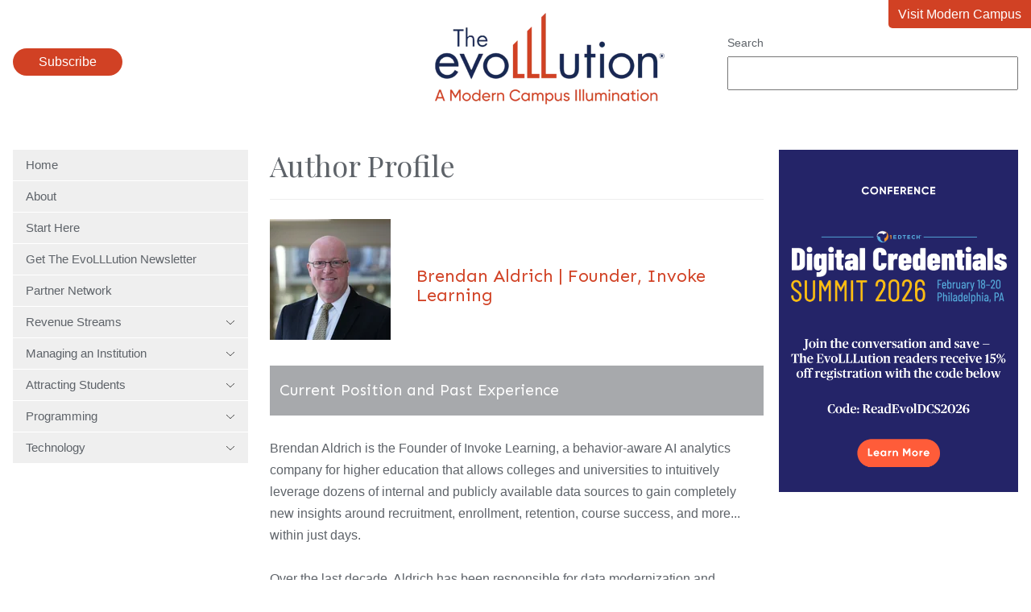

--- FILE ---
content_type: text/html; charset=UTF-8
request_url: https://evolllution.com/author/brendan-aldrich
body_size: 9655
content:
<!doctype html><html lang="en"><head>
    <meta charset="utf-8">
    <title>The EvoLLLution | Brendan Aldrich | Founder, Invoke Learning</title>
    <meta name="description" content="<div> 
 <u><strong>Current Position and Past Experience</strong></u>
 <br> Brendan Aldrich is the Founder of Invoke Learning, a behavior-aware AI analytics company for higher education that allows colleges and universities to intuitively leverage dozens of internal and publicly available data sources to gain completely new insights around recruitment, enrollment, retention, course success, and more... within just days. 
 <br>
 <br> Over the last decade, Aldrich has been responsible for data modernization and innovation initiatives across several city and statewide college and university systems to effect transformative change through the design and deployment of innovative data architectures that engage and empower data-informed decision-making. 
 <br>
 <br> His &quot;data democracy&quot; approaches have also empowered thousands of faculty, staff, and administrators with the intuitive, interactive and relevant data needed to support operational efficiency and student success. 
 <br>
 <br> A cross-industry data innovations specialist, Aldrich has also held roles as the Chief Data Officer for the California State University, Office of the Chancellor, Chief Data Officer of Indiana's statewide community college, Ivy Tech, Executive Director of Enterprise Information Management for City Colleges of Chicago, Director of Business Intelligence Analytics for new media start-up Demand Media (now Leaf Group), and Director of Business Systems for The Travelers Companies among others. 
 <br>
 <br> 
 <u><strong>Education, Honors and Achievements</strong></u>
 <br> Aldrich received his Bachelors degree from California State University, Los Angeles. 
 <br>
 <br> In recent years, his work has been recognized in the AWS 2018 City-on-a-Cloud &quot;Dream Big&quot; Award category, Gartner's 2017 Data &amp; Analytics Excellence Award for Self-Service Analytics, Hitachi Vantara's 2017 Excellence Award for Social Impact, and Campus Technology Magazine's 2014 Innovators Award for Administrative Systems. 
 <br>
 <br> 
 <strong><u>Personal Details and Community Involvement</u></strong>
 <br> Born and raised in Southern California, Aldrich moved to Chicago in 2010 to spend more time with his extensive Irish family... as well as to become a Blackhawks fan, a deep-dish pizza advocate, and to discover if neon green relish makes a difference (it does). In 2015. he relocated to Indianapolis to become a Hoosier-in-Training where he lived the Indy life, failed completely to develop a love of basketball, and developed a love of Hoosier Sugar Creme Pie (not made from actual Hoosiers), By the time he returned to Southern California, he found that Long Beach was no longer the city pictured in Snoop Dogg's lyrics (probably for the best) and rediscovered a love for consistently warm weather and long walks on the Huntington dog beach with his wife, Mary, and their two Chinooks, Bella and Sammie. 
 <br>
 <br> Brendan is also a past chair of the Higher Education Chief Data Officers Working Group and a current member of the Digital Transformation Task Force for EDUCAUSE. He is also the 2018 - 2020 Bench Chair for the Chinook Owners Association. 
 <br>
 <br> 
 <strong><u>Connect</u></strong>
 <br> Brendan Aldrich can be found on 
 <a href=&quot;https://www.linkedin.com/in/brendanaldrich/&quot; target=&quot;_blank&quot; rel=&quot;noopener noreferrer&quot;>LinkedIn</a>. 
 <br>
 <br> You can also connect with Invoke Learning via their website at https://www.invokelearning.com or on 
 <a href=&quot;https://www.facebook.com/InvokeLearningHE/&quot; target=&quot;_blank&quot; rel=&quot;noopener noreferrer&quot;>Facebook</a>, 
 <a href=&quot;https://twitter.com/invokelearning&quot; target=&quot;_blank&quot; rel=&quot;noopener noreferrer&quot;>Twitter</a>, and 
 <a href=&quot;https://www.linkedin.com/company/invokelearning/&quot; target=&quot;_blank&quot; rel=&quot;noopener noreferrer&quot;>LinkedIn</a>. 
</div>">
    <link rel="icon" type="image/png" href="https://evolllution.com/hubfs/favicon.png">
    
    
    <link rel="preconnect" href="https://fonts.googleapis.com">
    <link rel="preconnect" href="https://fonts.gstatic.com" crossorigin>
    <link href="https://fonts.googleapis.com/css2?family=Playfair+Display&amp;family=Sen:wght@400;700&amp;display=swap" rel="stylesheet">
    <meta name="viewport" content="width=device-width, initial-scale=1">

    
    <meta property="og:description" content="<div> 
 <u><strong>Current Position and Past Experience</strong></u>
 <br> Brendan Aldrich is the Founder of Invoke Learning, a behavior-aware AI analytics company for higher education that allows colleges and universities to intuitively leverage dozens of internal and publicly available data sources to gain completely new insights around recruitment, enrollment, retention, course success, and more... within just days. 
 <br>
 <br> Over the last decade, Aldrich has been responsible for data modernization and innovation initiatives across several city and statewide college and university systems to effect transformative change through the design and deployment of innovative data architectures that engage and empower data-informed decision-making. 
 <br>
 <br> His &quot;data democracy&quot; approaches have also empowered thousands of faculty, staff, and administrators with the intuitive, interactive and relevant data needed to support operational efficiency and student success. 
 <br>
 <br> A cross-industry data innovations specialist, Aldrich has also held roles as the Chief Data Officer for the California State University, Office of the Chancellor, Chief Data Officer of Indiana's statewide community college, Ivy Tech, Executive Director of Enterprise Information Management for City Colleges of Chicago, Director of Business Intelligence Analytics for new media start-up Demand Media (now Leaf Group), and Director of Business Systems for The Travelers Companies among others. 
 <br>
 <br> 
 <u><strong>Education, Honors and Achievements</strong></u>
 <br> Aldrich received his Bachelors degree from California State University, Los Angeles. 
 <br>
 <br> In recent years, his work has been recognized in the AWS 2018 City-on-a-Cloud &quot;Dream Big&quot; Award category, Gartner's 2017 Data &amp; Analytics Excellence Award for Self-Service Analytics, Hitachi Vantara's 2017 Excellence Award for Social Impact, and Campus Technology Magazine's 2014 Innovators Award for Administrative Systems. 
 <br>
 <br> 
 <strong><u>Personal Details and Community Involvement</u></strong>
 <br> Born and raised in Southern California, Aldrich moved to Chicago in 2010 to spend more time with his extensive Irish family... as well as to become a Blackhawks fan, a deep-dish pizza advocate, and to discover if neon green relish makes a difference (it does). In 2015. he relocated to Indianapolis to become a Hoosier-in-Training where he lived the Indy life, failed completely to develop a love of basketball, and developed a love of Hoosier Sugar Creme Pie (not made from actual Hoosiers), By the time he returned to Southern California, he found that Long Beach was no longer the city pictured in Snoop Dogg's lyrics (probably for the best) and rediscovered a love for consistently warm weather and long walks on the Huntington dog beach with his wife, Mary, and their two Chinooks, Bella and Sammie. 
 <br>
 <br> Brendan is also a past chair of the Higher Education Chief Data Officers Working Group and a current member of the Digital Transformation Task Force for EDUCAUSE. He is also the 2018 - 2020 Bench Chair for the Chinook Owners Association. 
 <br>
 <br> 
 <strong><u>Connect</u></strong>
 <br> Brendan Aldrich can be found on 
 <a href=&quot;https://www.linkedin.com/in/brendanaldrich/&quot; target=&quot;_blank&quot; rel=&quot;noopener noreferrer&quot;>LinkedIn</a>. 
 <br>
 <br> You can also connect with Invoke Learning via their website at https://www.invokelearning.com or on 
 <a href=&quot;https://www.facebook.com/InvokeLearningHE/&quot; target=&quot;_blank&quot; rel=&quot;noopener noreferrer&quot;>Facebook</a>, 
 <a href=&quot;https://twitter.com/invokelearning&quot; target=&quot;_blank&quot; rel=&quot;noopener noreferrer&quot;>Twitter</a>, and 
 <a href=&quot;https://www.linkedin.com/company/invokelearning/&quot; target=&quot;_blank&quot; rel=&quot;noopener noreferrer&quot;>LinkedIn</a>. 
</div>">
    <meta property="og:title" content="The EvoLLLution | Brendan Aldrich | Founder, Invoke Learning">
    <meta name="twitter:description" content="<div> 
 <u><strong>Current Position and Past Experience</strong></u>
 <br> Brendan Aldrich is the Founder of Invoke Learning, a behavior-aware AI analytics company for higher education that allows colleges and universities to intuitively leverage dozens of internal and publicly available data sources to gain completely new insights around recruitment, enrollment, retention, course success, and more... within just days. 
 <br>
 <br> Over the last decade, Aldrich has been responsible for data modernization and innovation initiatives across several city and statewide college and university systems to effect transformative change through the design and deployment of innovative data architectures that engage and empower data-informed decision-making. 
 <br>
 <br> His &quot;data democracy&quot; approaches have also empowered thousands of faculty, staff, and administrators with the intuitive, interactive and relevant data needed to support operational efficiency and student success. 
 <br>
 <br> A cross-industry data innovations specialist, Aldrich has also held roles as the Chief Data Officer for the California State University, Office of the Chancellor, Chief Data Officer of Indiana's statewide community college, Ivy Tech, Executive Director of Enterprise Information Management for City Colleges of Chicago, Director of Business Intelligence Analytics for new media start-up Demand Media (now Leaf Group), and Director of Business Systems for The Travelers Companies among others. 
 <br>
 <br> 
 <u><strong>Education, Honors and Achievements</strong></u>
 <br> Aldrich received his Bachelors degree from California State University, Los Angeles. 
 <br>
 <br> In recent years, his work has been recognized in the AWS 2018 City-on-a-Cloud &quot;Dream Big&quot; Award category, Gartner's 2017 Data &amp; Analytics Excellence Award for Self-Service Analytics, Hitachi Vantara's 2017 Excellence Award for Social Impact, and Campus Technology Magazine's 2014 Innovators Award for Administrative Systems. 
 <br>
 <br> 
 <strong><u>Personal Details and Community Involvement</u></strong>
 <br> Born and raised in Southern California, Aldrich moved to Chicago in 2010 to spend more time with his extensive Irish family... as well as to become a Blackhawks fan, a deep-dish pizza advocate, and to discover if neon green relish makes a difference (it does). In 2015. he relocated to Indianapolis to become a Hoosier-in-Training where he lived the Indy life, failed completely to develop a love of basketball, and developed a love of Hoosier Sugar Creme Pie (not made from actual Hoosiers), By the time he returned to Southern California, he found that Long Beach was no longer the city pictured in Snoop Dogg's lyrics (probably for the best) and rediscovered a love for consistently warm weather and long walks on the Huntington dog beach with his wife, Mary, and their two Chinooks, Bella and Sammie. 
 <br>
 <br> Brendan is also a past chair of the Higher Education Chief Data Officers Working Group and a current member of the Digital Transformation Task Force for EDUCAUSE. He is also the 2018 - 2020 Bench Chair for the Chinook Owners Association. 
 <br>
 <br> 
 <strong><u>Connect</u></strong>
 <br> Brendan Aldrich can be found on 
 <a href=&quot;https://www.linkedin.com/in/brendanaldrich/&quot; target=&quot;_blank&quot; rel=&quot;noopener noreferrer&quot;>LinkedIn</a>. 
 <br>
 <br> You can also connect with Invoke Learning via their website at https://www.invokelearning.com or on 
 <a href=&quot;https://www.facebook.com/InvokeLearningHE/&quot; target=&quot;_blank&quot; rel=&quot;noopener noreferrer&quot;>Facebook</a>, 
 <a href=&quot;https://twitter.com/invokelearning&quot; target=&quot;_blank&quot; rel=&quot;noopener noreferrer&quot;>Twitter</a>, and 
 <a href=&quot;https://www.linkedin.com/company/invokelearning/&quot; target=&quot;_blank&quot; rel=&quot;noopener noreferrer&quot;>LinkedIn</a>. 
</div>">
    <meta name="twitter:title" content="The EvoLLLution | Brendan Aldrich | Founder, Invoke Learning">

    

    
    <style>
a.cta_button{-moz-box-sizing:content-box !important;-webkit-box-sizing:content-box !important;box-sizing:content-box !important;vertical-align:middle}.hs-breadcrumb-menu{list-style-type:none;margin:0px 0px 0px 0px;padding:0px 0px 0px 0px}.hs-breadcrumb-menu-item{float:left;padding:10px 0px 10px 10px}.hs-breadcrumb-menu-divider:before{content:'›';padding-left:10px}.hs-featured-image-link{border:0}.hs-featured-image{float:right;margin:0 0 20px 20px;max-width:50%}@media (max-width: 568px){.hs-featured-image{float:none;margin:0;width:100%;max-width:100%}}.hs-screen-reader-text{clip:rect(1px, 1px, 1px, 1px);height:1px;overflow:hidden;position:absolute !important;width:1px}
</style>

<link rel="stylesheet" href="https://evolllution.com/hubfs/hub_generated/template_assets/1/119396325244/1767631249746/template_main.min.css">
<link rel="stylesheet" href="https://evolllution.com/hubfs/hub_generated/module_assets/1/119429277499/1743112039317/module_menu.min.css">
<link rel="stylesheet" href="https://evolllution.com/hubfs/hub_generated/module_assets/1/132888238613/1758044091212/module_search_input.min.css">

<style>
  .header-popup {
    border: 0 none;
    position: fixed;
    border-radius: 1rem;
  }
  .header-popup::backdrop {
    background: rgba(0,0,0,.7);
  }
  .header-popup-close {
    float: right;
    margin-bottom: 1rem;
  }
  .header-popup-close-button {
    padding: .5rem 1rem;
    background: none;
    border: #d14124 2px solid;
    color: #222;
  }
  .header-popup-close-button:hover {
    color: white;
    border-color: #002554;
  }
  .header-popup form {
    clear: both;
  }
</style>

<link rel="stylesheet" href="https://evolllution.com/hubfs/hub_generated/module_assets/1/119417986966/1758044094947/module_blog_listing.min.css">
<link rel="stylesheet" href="https://evolllution.com/hubfs/hub_generated/module_assets/1/68822958366/1743112024976/module_blog-pagination.min.css">
<link rel="stylesheet" href="https://evolllution.com/hubfs/hub_generated/module_assets/1/119414301801/1758044098806/module_social-follow.min.css">

  <style>
    #hs_cos_wrapper_footer_evo-module-4 .social-links {}

#hs_cos_wrapper_footer_evo-module-4 .social-links__link {}

#hs_cos_wrapper_footer_evo-module-4 .social-links__icon {}

#hs_cos_wrapper_footer_evo-module-4 .social-links__icon svg {}

  </style>

<!-- Editor Styles -->
<style id="hs_editor_style" type="text/css">
.widget_1693924067338-flexbox-positioning {
  display: -ms-flexbox !important;
  -ms-flex-direction: column !important;
  -ms-flex-align: center !important;
  -ms-flex-pack: start;
  display: flex !important;
  flex-direction: column !important;
  align-items: center !important;
  justify-content: flex-start;
}
.widget_1693924067338-flexbox-positioning > div {
  max-width: 100%;
  flex-shrink: 0 !important;
}
.footer_evo-row-0-max-width-section-centering > .row-fluid {
  max-width: 1400px !important;
  margin-left: auto !important;
  margin-right: auto !important;
}
/* HubSpot Non-stacked Media Query Styles */
@media (min-width:768px) {
  .dnd_area-row-0-vertical-alignment > .row-fluid {
    display: -ms-flexbox !important;
    -ms-flex-direction: row;
    display: flex !important;
    flex-direction: row;
  }
  .cell_1693924067501-vertical-alignment {
    display: -ms-flexbox !important;
    -ms-flex-direction: column !important;
    -ms-flex-pack: start !important;
    display: flex !important;
    flex-direction: column !important;
    justify-content: flex-start !important;
  }
  .cell_1693924067501-vertical-alignment > div {
    flex-shrink: 0 !important;
  }
  .dnd_areaz-column-1-vertical-alignment {
    display: -ms-flexbox !important;
    -ms-flex-direction: column !important;
    -ms-flex-pack: start !important;
    display: flex !important;
    flex-direction: column !important;
    justify-content: flex-start !important;
  }
  .dnd_areaz-column-1-vertical-alignment > div {
    flex-shrink: 0 !important;
  }
  .footer_evo-row-0-vertical-alignment > .row-fluid {
    display: -ms-flexbox !important;
    -ms-flex-direction: row;
    display: flex !important;
    flex-direction: row;
  }
  .footer_evo-column-3-vertical-alignment {
    display: -ms-flexbox !important;
    -ms-flex-direction: column !important;
    -ms-flex-pack: center !important;
    display: flex !important;
    flex-direction: column !important;
    justify-content: center !important;
  }
  .footer_evo-column-3-vertical-alignment > div {
    flex-shrink: 0 !important;
  }
  .footer_evo-column-1-vertical-alignment {
    display: -ms-flexbox !important;
    -ms-flex-direction: column !important;
    -ms-flex-pack: center !important;
    display: flex !important;
    flex-direction: column !important;
    justify-content: center !important;
  }
  .footer_evo-column-1-vertical-alignment > div {
    flex-shrink: 0 !important;
  }
}
/* HubSpot Styles (default) */
.footer_evo-column-1-row-0-margin {
  margin-top: 12px !important;
  margin-bottom: 12px !important;
}
.footer_evo-column-5-row-0-margin {
  margin-top: 40px !important;
}
</style>
    

    
<!--  Added by GoogleAnalytics4 integration -->
<script>
var _hsp = window._hsp = window._hsp || [];
window.dataLayer = window.dataLayer || [];
function gtag(){dataLayer.push(arguments);}

var useGoogleConsentModeV2 = true;
var waitForUpdateMillis = 1000;


if (!window._hsGoogleConsentRunOnce) {
  window._hsGoogleConsentRunOnce = true;

  gtag('consent', 'default', {
    'ad_storage': 'denied',
    'analytics_storage': 'denied',
    'ad_user_data': 'denied',
    'ad_personalization': 'denied',
    'wait_for_update': waitForUpdateMillis
  });

  if (useGoogleConsentModeV2) {
    _hsp.push(['useGoogleConsentModeV2'])
  } else {
    _hsp.push(['addPrivacyConsentListener', function(consent){
      var hasAnalyticsConsent = consent && (consent.allowed || (consent.categories && consent.categories.analytics));
      var hasAdsConsent = consent && (consent.allowed || (consent.categories && consent.categories.advertisement));

      gtag('consent', 'update', {
        'ad_storage': hasAdsConsent ? 'granted' : 'denied',
        'analytics_storage': hasAnalyticsConsent ? 'granted' : 'denied',
        'ad_user_data': hasAdsConsent ? 'granted' : 'denied',
        'ad_personalization': hasAdsConsent ? 'granted' : 'denied'
      });
    }]);
  }
}

gtag('js', new Date());
gtag('set', 'developer_id.dZTQ1Zm', true);
gtag('config', 'G-8F0WDNC4HK');
</script>
<script async src="https://www.googletagmanager.com/gtag/js?id=G-8F0WDNC4HK"></script>

<!-- /Added by GoogleAnalytics4 integration -->



<meta property="og:url" content="https://evolllution.com/author/brendan-aldrich">
<meta property="og:type" content="blog">
<meta name="twitter:card" content="summary">
<link rel="alternate" type="application/rss+xml" href="https://evolllution.com/rss.xml">
<meta name="twitter:domain" content="evolllution.com">

<meta http-equiv="content-language" content="en">






  <meta name="generator" content="HubSpot"></head>
  <body class="  hs-content-id-119393968292 hs-blog-listing hs-blog-id-119393968291">
    
      <div data-global-resource-path="evolllution/templates/partials/header.html"><header class="header">
  <div class="wrapper">
    <div class="header-subscribe">
      <button class="button">
        Subscribe
      </button>
    </div>
    <a href="/" class="header-logo">
      <img src="https://evolllution.com/hs-fs/hubfs/raw_assets/public/evolllution/images/logo.png?width=285&amp;height=114&amp;name=logo.png" width="285" height="114" srcset="https://evolllution.com/hs-fs/hubfs/raw_assets/public/evolllution/images/logo.png?width=143&amp;height=57&amp;name=logo.png 143w, https://evolllution.com/hs-fs/hubfs/raw_assets/public/evolllution/images/logo.png?width=285&amp;height=114&amp;name=logo.png 285w, https://evolllution.com/hs-fs/hubfs/raw_assets/public/evolllution/images/logo.png?width=428&amp;height=171&amp;name=logo.png 428w, https://evolllution.com/hs-fs/hubfs/raw_assets/public/evolllution/images/logo.png?width=570&amp;height=228&amp;name=logo.png 570w, https://evolllution.com/hs-fs/hubfs/raw_assets/public/evolllution/images/logo.png?width=713&amp;height=285&amp;name=logo.png 713w, https://evolllution.com/hs-fs/hubfs/raw_assets/public/evolllution/images/logo.png?width=855&amp;height=342&amp;name=logo.png 855w" sizes="(max-width: 285px) 100vw, 285px">
    </a>
    <div class="header-search">
      <div id="hs_cos_wrapper_site_search" class="hs_cos_wrapper hs_cos_wrapper_widget hs_cos_wrapper_type_module" style="" data-hs-cos-general-type="widget" data-hs-cos-type="module">




  




<div class="hs-search-field">
    <div class="hs-search-field__bar">
      <form data-hs-do-not-collect="true" action="/hs-search-results">
        
          <label for="term">Search</label>
        
        <input type="text" class="hs-search-field__input" name="term" autocomplete="off" aria-label="Search" placeholder="">

        
          <input type="hidden" name="type" value="SITE_PAGE">
        
        
        
          <input type="hidden" name="type" value="BLOG_POST">
          <input type="hidden" name="type" value="LISTING_PAGE">
        
        
        <input type="hidden" name="domain" value="evolllution.com">
        
      </form>
    </div>
    <ul class="hs-search-field__suggestions"></ul>
</div></div>
    </div>
    <a class="header-return" href="https://moderncampus.com/" target="_blank">
      Visit Modern Campus
    </a>
  </div>
</header>

<dialog class="header-popup">
  <form method="dialog" class="header-popup-close">
    <button class="header-popup-close-button">Close</button>
  </form>
  <script charset="utf-8" type="text/javascript" src="//js.hsforms.net/forms/embed/v2.js"></script>
  <script>
    hbspt.forms.create({
      region: "na1",
      portalId: "7497682",
      formId: "b00d52a8-4963-40ac-aa7f-ab2d4da412f5"
    });
  </script>
</dialog>



</div>
    

    <main id="main-content" class="main wrapper">
      <div class="row-fluid">
        <div class="span3">
          <div id="hs_cos_wrapper_navigation-primary" class="hs_cos_wrapper hs_cos_wrapper_widget hs_cos_wrapper_type_module" style="" data-hs-cos-general-type="widget" data-hs-cos-type="module">



<nav class="menu" aria-label="Main menu">
  <button class="menu__trigger">
    <svg xmlns="http://www.w3.org/2000/svg" viewbox="0 0 448 512" width="28" height="32">
      <title>Mobile Nav</title>
      <path d="M0 88C0 74.75 10.75 64 24 64H424C437.3 64 448 74.75 448 88C448 101.3 437.3 112 424 112H24C10.75 112 0 101.3 0 88zM0 248C0 234.7 10.75 224 24 224H424C437.3 224 448 234.7 448 248C448 261.3 437.3 272 424 272H24C10.75 272 0 261.3 0 248zM424 432H24C10.75 432 0 421.3 0 408C0 394.7 10.75 384 24 384H424C437.3 384 448 394.7 448 408C448 421.3 437.3 432 424 432z" fill="currentColor" />
    </svg>
  </button>
  <ul class="menu__wrapper no-list">
    
  
  
  
    
    <li class="menu__item menu__item--depth-1  hs-skip-lang-url-rewrite">
      
        <a class="menu__link   " href="https://evolllution.com">Home</a>
      
      
    </li>
  
  
    
    <li class="menu__item menu__item--depth-1  hs-skip-lang-url-rewrite">
      
        <a class="menu__link   " href="/about-us">About</a>
      
      
    </li>
  
  
    
    <li class="menu__item menu__item--depth-1  hs-skip-lang-url-rewrite">
      
        <a class="menu__link   " href="/start-here">Start Here</a>
      
      
    </li>
  
  
    
    <li class="menu__item menu__item--depth-1  hs-skip-lang-url-rewrite">
      
        <a class="menu__link   " href="/subscribe">Get The EvoLLLution Newsletter</a>
      
      
    </li>
  
  
    
    <li class="menu__item menu__item--depth-1  hs-skip-lang-url-rewrite">
      
        <a class="menu__link   " href="/evolllution-partner-network">Partner Network</a>
      
      
    </li>
  
  
    
    <li class="menu__item menu__item--depth-1 menu__item--has-submenu hs-skip-lang-url-rewrite">
      
        
          <a class="menu__link menu__link--toggle" href="#" aria-haspopup="true" aria-expanded="false">
            Revenue Streams
            <svg xmlns="http://www.w3.org/2000/svg" viewbox="0 0 384 512" width="12" height="16">
              <path d="M191.1 352c-1.1 0-3.969-.7344-5.531-2.219L34.47 205.8c-3.187-3.047-3.312-8.125-.25-11.31c3.094-3.188 8.156-3.281 11.31-.25l146.5 138.7l146.5-138.7c3.219-3.031 8.281-2.938 11.31 .25c3.062 3.188 2.937 8.266-.25 11.31l-151.1 144C195.1 351.3 193.1 352 191.1 352z" />
            </svg>
          </a>
        
      
      
        
          <ul class="menu__submenu menu__submenu--level-2 no-list">
            
            
              
    <li class="menu__item menu__item--depth-2  hs-skip-lang-url-rewrite">
      
        <a class="menu__link   " href="/tag/revenue-streams">Overview</a>
      
      
    </li>
  
            
              
    <li class="menu__item menu__item--depth-2  hs-skip-lang-url-rewrite">
      
        <a class="menu__link   " href="/tag/corporate-partnerships">Corporate Partnerships</a>
      
      
    </li>
  
            
              
    <li class="menu__item menu__item--depth-2  hs-skip-lang-url-rewrite">
      
        <a class="menu__link   " href="/tag/distance-and-online-learning">Distance and Online Learning</a>
      
      
    </li>
  
            
              
    <li class="menu__item menu__item--depth-2  hs-skip-lang-url-rewrite">
      
        <a class="menu__link   " href="/tag/extending-lifelong-learning">Extending Lifelong Learning</a>
      
      
    </li>
  
            
              
    <li class="menu__item menu__item--depth-2  hs-skip-lang-url-rewrite">
      
        <a class="menu__link   " href="/tag/global-learning">Global Learning</a>
      
      
    </li>
  
            
              
    <li class="menu__item menu__item--depth-2  hs-skip-lang-url-rewrite">
      
        <a class="menu__link   " href="/tag/new-and-innovative-market-opportunities">New and Innovative Market Opportunities</a>
      
      
    </li>
  
            
              
    <li class="menu__item menu__item--depth-2  hs-skip-lang-url-rewrite">
      
        <a class="menu__link   " href="/tag/opportunities-and-challenges">Opportunities and Challenges</a>
      
      
    </li>
  
            
              
    <li class="menu__item menu__item--depth-2  hs-skip-lang-url-rewrite">
      
        <a class="menu__link   " href="/tag/professional-development">Professional Development</a>
      
      
    </li>
  
            
              
    <li class="menu__item menu__item--depth-2  hs-skip-lang-url-rewrite">
      
        <a class="menu__link   " href="/tag/workforce-development">Workforce Development</a>
      
      
    </li>
  
            
          </ul>
        
      
    </li>
  
  
    
    <li class="menu__item menu__item--depth-1 menu__item--has-submenu hs-skip-lang-url-rewrite">
      
        
          <a class="menu__link menu__link--toggle" href="#" aria-haspopup="true" aria-expanded="false">
            Managing an Institution
            <svg xmlns="http://www.w3.org/2000/svg" viewbox="0 0 384 512" width="12" height="16">
              <path d="M191.1 352c-1.1 0-3.969-.7344-5.531-2.219L34.47 205.8c-3.187-3.047-3.312-8.125-.25-11.31c3.094-3.188 8.156-3.281 11.31-.25l146.5 138.7l146.5-138.7c3.219-3.031 8.281-2.938 11.31 .25c3.062 3.188 2.937 8.266-.25 11.31l-151.1 144C195.1 351.3 193.1 352 191.1 352z" />
            </svg>
          </a>
        
      
      
        
          <ul class="menu__submenu menu__submenu--level-2 no-list">
            
            
              
    <li class="menu__item menu__item--depth-2  hs-skip-lang-url-rewrite">
      
        <a class="menu__link   " href="/tag/managing-an-institution">Overview</a>
      
      
    </li>
  
            
              
    <li class="menu__item menu__item--depth-2  hs-skip-lang-url-rewrite">
      
        <a class="menu__link   " href="/tag/government-legislation">Government Legislation</a>
      
      
    </li>
  
            
              
    <li class="menu__item menu__item--depth-2  hs-skip-lang-url-rewrite">
      
        <a class="menu__link   " href="/tag/higher-ed-as-a-business">Higher Ed as a Business</a>
      
      
    </li>
  
            
              
    <li class="menu__item menu__item--depth-2  hs-skip-lang-url-rewrite">
      
        <a class="menu__link   " href="/tag/internal-and-service-partnerships">Internal and Service Partnerships</a>
      
      
    </li>
  
            
              
    <li class="menu__item menu__item--depth-2  hs-skip-lang-url-rewrite">
      
        <a class="menu__link   " href="/tag/operations-and-efficiency">Operations and Efficiency</a>
      
      
    </li>
  
            
          </ul>
        
      
    </li>
  
  
    
    <li class="menu__item menu__item--depth-1 menu__item--has-submenu hs-skip-lang-url-rewrite">
      
        
          <a class="menu__link menu__link--toggle" href="#" aria-haspopup="true" aria-expanded="false">
            Attracting Students
            <svg xmlns="http://www.w3.org/2000/svg" viewbox="0 0 384 512" width="12" height="16">
              <path d="M191.1 352c-1.1 0-3.969-.7344-5.531-2.219L34.47 205.8c-3.187-3.047-3.312-8.125-.25-11.31c3.094-3.188 8.156-3.281 11.31-.25l146.5 138.7l146.5-138.7c3.219-3.031 8.281-2.938 11.31 .25c3.062 3.188 2.937 8.266-.25 11.31l-151.1 144C195.1 351.3 193.1 352 191.1 352z" />
            </svg>
          </a>
        
      
      
        
          <ul class="menu__submenu menu__submenu--level-2 no-list">
            
            
              
    <li class="menu__item menu__item--depth-2  hs-skip-lang-url-rewrite">
      
        <a class="menu__link   " href="/tag/attracting-students">Overview</a>
      
      
    </li>
  
            
              
    <li class="menu__item menu__item--depth-2  hs-skip-lang-url-rewrite">
      
        <a class="menu__link   " href="/tag/accessibility">Accessibility</a>
      
      
    </li>
  
            
              
    <li class="menu__item menu__item--depth-2  hs-skip-lang-url-rewrite">
      
        <a class="menu__link   " href="/tag/customer-service">Customer Service</a>
      
      
    </li>
  
            
              
    <li class="menu__item menu__item--depth-2  hs-skip-lang-url-rewrite">
      
        <a class="menu__link   " href="/tag/enrollment-strategies">Enrollment Strategies</a>
      
      
    </li>
  
            
              
    <li class="menu__item menu__item--depth-2  hs-skip-lang-url-rewrite">
      
        <a class="menu__link   " href="/tag/marketing-and-branding">Marketing and Branding</a>
      
      
    </li>
  
            
              
    <li class="menu__item menu__item--depth-2  hs-skip-lang-url-rewrite">
      
        <a class="menu__link   " href="/tag/retention">Retention</a>
      
      
    </li>
  
            
              
    <li class="menu__item menu__item--depth-2  hs-skip-lang-url-rewrite">
      
        <a class="menu__link   " href="/tag/todays-learner">Today's Learner</a>
      
      
    </li>
  
            
          </ul>
        
      
    </li>
  
  
    
    <li class="menu__item menu__item--depth-1 menu__item--has-submenu hs-skip-lang-url-rewrite">
      
        
          <a class="menu__link menu__link--toggle" href="#" aria-haspopup="true" aria-expanded="false">
            Programming
            <svg xmlns="http://www.w3.org/2000/svg" viewbox="0 0 384 512" width="12" height="16">
              <path d="M191.1 352c-1.1 0-3.969-.7344-5.531-2.219L34.47 205.8c-3.187-3.047-3.312-8.125-.25-11.31c3.094-3.188 8.156-3.281 11.31-.25l146.5 138.7l146.5-138.7c3.219-3.031 8.281-2.938 11.31 .25c3.062 3.188 2.937 8.266-.25 11.31l-151.1 144C195.1 351.3 193.1 352 191.1 352z" />
            </svg>
          </a>
        
      
      
        
          <ul class="menu__submenu menu__submenu--level-2 no-list">
            
            
              
    <li class="menu__item menu__item--depth-2  hs-skip-lang-url-rewrite">
      
        <a class="menu__link   " href="/tag/programming">Overview</a>
      
      
    </li>
  
            
              
    <li class="menu__item menu__item--depth-2  hs-skip-lang-url-rewrite">
      
        <a class="menu__link   " href="/tag/applied-and-experiential-learning">Applied and Experimental Learning</a>
      
      
    </li>
  
            
              
    <li class="menu__item menu__item--depth-2  hs-skip-lang-url-rewrite">
      
        <a class="menu__link   " href="/tag/credentials">Credentials</a>
      
      
    </li>
  
            
              
    <li class="menu__item menu__item--depth-2  hs-skip-lang-url-rewrite">
      
        <a class="menu__link   " href="/tag/personal-development">Personal Development</a>
      
      
    </li>
  
            
              
    <li class="menu__item menu__item--depth-2  hs-skip-lang-url-rewrite">
      
        <a class="menu__link   " href="/tag/program-planning-and-design">Program Planning and Design</a>
      
      
    </li>
  
            
              
    <li class="menu__item menu__item--depth-2  hs-skip-lang-url-rewrite">
      
        <a class="menu__link   " href="/tag/teaching-and-learning">Teaching and Learning</a>
      
      
    </li>
  
            
          </ul>
        
      
    </li>
  
  
    
    <li class="menu__item menu__item--depth-1 menu__item--has-submenu hs-skip-lang-url-rewrite">
      
        
          <a class="menu__link menu__link--toggle" href="#" aria-haspopup="true" aria-expanded="false">
            Technology
            <svg xmlns="http://www.w3.org/2000/svg" viewbox="0 0 384 512" width="12" height="16">
              <path d="M191.1 352c-1.1 0-3.969-.7344-5.531-2.219L34.47 205.8c-3.187-3.047-3.312-8.125-.25-11.31c3.094-3.188 8.156-3.281 11.31-.25l146.5 138.7l146.5-138.7c3.219-3.031 8.281-2.938 11.31 .25c3.062 3.188 2.937 8.266-.25 11.31l-151.1 144C195.1 351.3 193.1 352 191.1 352z" />
            </svg>
          </a>
        
      
      
        
          <ul class="menu__submenu menu__submenu--level-2 no-list">
            
            
              
    <li class="menu__item menu__item--depth-2  hs-skip-lang-url-rewrite">
      
        <a class="menu__link   " href="/tag/technology">Overview</a>
      
      
    </li>
  
            
              
    <li class="menu__item menu__item--depth-2  hs-skip-lang-url-rewrite">
      
        <a class="menu__link   " href="/tag/infrastructure">Infrastructure</a>
      
      
    </li>
  
            
              
    <li class="menu__item menu__item--depth-2  hs-skip-lang-url-rewrite">
      
        <a class="menu__link   " href="/tag/metrics">Metrics</a>
      
      
    </li>
  
            
              
    <li class="menu__item menu__item--depth-2  hs-skip-lang-url-rewrite">
      
        <a class="menu__link   " href="/tag/security-and-compliance">Security and Compliance</a>
      
      
    </li>
  
            
              
    <li class="menu__item menu__item--depth-2  hs-skip-lang-url-rewrite">
      
        <a class="menu__link   " href="/tag/tech-tools-and-resources">Tech Tools and Resources</a>
      
      
    </li>
  
            
          </ul>
        
      
    </li>
  
  

  </ul>
</nav></div>
          
          
        </div>
        <div class="span9">
          
<div class="container-fluid body-container body-container--blog-index">
<div class="row-fluid-wrapper">
<div class="row-fluid">
<div class="span12 widget-span widget-type-cell " style="" data-widget-type="cell" data-x="0" data-w="12">

<div class="row-fluid-wrapper row-depth-1 row-number-1 dnd_area-row-0-vertical-alignment dnd-section">
<div class="row-fluid ">
<div class="span8 widget-span widget-type-cell dnd_areaz-column-1-vertical-alignment dnd-column" style="" data-widget-type="cell" data-x="0" data-w="8">

<div class="row-fluid-wrapper row-depth-1 row-number-2 dnd-row">
<div class="row-fluid ">
<div class="span12 widget-span widget-type-cell dnd-column" style="" data-widget-type="cell" data-x="0" data-w="12">

<div class="row-fluid-wrapper row-depth-1 row-number-3 dnd-row">
<div class="row-fluid ">
<div class="span12 widget-span widget-type-custom_widget dnd-module" style="" data-widget-type="custom_widget" data-x="0" data-w="12">
<div id="hs_cos_wrapper_widget_1686251773341" class="hs_cos_wrapper hs_cos_wrapper_widget hs_cos_wrapper_type_module" style="" data-hs-cos-general-type="widget" data-hs-cos-type="module">






  <div class="blog-author">
    <h1>Author Profile</h1>
    <div class="blog-author-head">
      
      <img class="blog-author-image" src="https://evolllution.com/hs-fs/hubfs/evollllution-wp-uploads/2020/05/Aldrich-1024x1024.png?width=150&amp;height=150&amp;name=Aldrich-1024x1024.png" alt="Brendan Aldrich | Founder, Invoke Learning" width="150" height="150" loading="eager" srcset="https://evolllution.com/hs-fs/hubfs/evollllution-wp-uploads/2020/05/Aldrich-1024x1024.png?width=75&amp;height=75&amp;name=Aldrich-1024x1024.png 75w, https://evolllution.com/hs-fs/hubfs/evollllution-wp-uploads/2020/05/Aldrich-1024x1024.png?width=150&amp;height=150&amp;name=Aldrich-1024x1024.png 150w, https://evolllution.com/hs-fs/hubfs/evollllution-wp-uploads/2020/05/Aldrich-1024x1024.png?width=225&amp;height=225&amp;name=Aldrich-1024x1024.png 225w, https://evolllution.com/hs-fs/hubfs/evollllution-wp-uploads/2020/05/Aldrich-1024x1024.png?width=300&amp;height=300&amp;name=Aldrich-1024x1024.png 300w, https://evolllution.com/hs-fs/hubfs/evollllution-wp-uploads/2020/05/Aldrich-1024x1024.png?width=375&amp;height=375&amp;name=Aldrich-1024x1024.png 375w, https://evolllution.com/hs-fs/hubfs/evollllution-wp-uploads/2020/05/Aldrich-1024x1024.png?width=450&amp;height=450&amp;name=Aldrich-1024x1024.png 450w" sizes="(max-width: 150px) 100vw, 150px">
      
      <h2>Brendan Aldrich | Founder, Invoke Learning</h2>
    </div>
    <div class="blog-author-bio"><div> 
 <u><strong>Current Position and Past Experience</strong></u>
 <br> Brendan Aldrich is the Founder of Invoke Learning, a behavior-aware AI analytics company for higher education that allows colleges and universities to intuitively leverage dozens of internal and publicly available data sources to gain completely new insights around recruitment, enrollment, retention, course success, and more... within just days. 
 <br>
 <br> Over the last decade, Aldrich has been responsible for data modernization and innovation initiatives across several city and statewide college and university systems to effect transformative change through the design and deployment of innovative data architectures that engage and empower data-informed decision-making. 
 <br>
 <br> His "data democracy" approaches have also empowered thousands of faculty, staff, and administrators with the intuitive, interactive and relevant data needed to support operational efficiency and student success. 
 <br>
 <br> A cross-industry data innovations specialist, Aldrich has also held roles as the Chief Data Officer for the California State University, Office of the Chancellor, Chief Data Officer of Indiana's statewide community college, Ivy Tech, Executive Director of Enterprise Information Management for City Colleges of Chicago, Director of Business Intelligence Analytics for new media start-up Demand Media (now Leaf Group), and Director of Business Systems for The Travelers Companies among others. 
 <br>
 <br> 
 <u><strong>Education, Honors and Achievements</strong></u>
 <br> Aldrich received his Bachelors degree from California State University, Los Angeles. 
 <br>
 <br> In recent years, his work has been recognized in the AWS 2018 City-on-a-Cloud "Dream Big" Award category, Gartner's 2017 Data &amp; Analytics Excellence Award for Self-Service Analytics, Hitachi Vantara's 2017 Excellence Award for Social Impact, and Campus Technology Magazine's 2014 Innovators Award for Administrative Systems. 
 <br>
 <br> 
 <strong><u>Personal Details and Community Involvement</u></strong>
 <br> Born and raised in Southern California, Aldrich moved to Chicago in 2010 to spend more time with his extensive Irish family... as well as to become a Blackhawks fan, a deep-dish pizza advocate, and to discover if neon green relish makes a difference (it does). In 2015. he relocated to Indianapolis to become a Hoosier-in-Training where he lived the Indy life, failed completely to develop a love of basketball, and developed a love of Hoosier Sugar Creme Pie (not made from actual Hoosiers), By the time he returned to Southern California, he found that Long Beach was no longer the city pictured in Snoop Dogg's lyrics (probably for the best) and rediscovered a love for consistently warm weather and long walks on the Huntington dog beach with his wife, Mary, and their two Chinooks, Bella and Sammie. 
 <br>
 <br> Brendan is also a past chair of the Higher Education Chief Data Officers Working Group and a current member of the Digital Transformation Task Force for EDUCAUSE. He is also the 2018 - 2020 Bench Chair for the Chinook Owners Association. 
 <br>
 <br> 
 <strong><u>Connect</u></strong>
 <br> Brendan Aldrich can be found on 
 <a href="https://www.linkedin.com/in/brendanaldrich/" target="_blank" rel="noopener noreferrer">LinkedIn</a>. 
 <br>
 <br> You can also connect with Invoke Learning via their website at https://www.invokelearning.com or on 
 <a href="https://www.facebook.com/InvokeLearningHE/" target="_blank" rel="noopener noreferrer">Facebook</a>, 
 <a href="https://twitter.com/invokelearning" target="_blank" rel="noopener noreferrer">Twitter</a>, and 
 <a href="https://www.linkedin.com/company/invokelearning/" target="_blank" rel="noopener noreferrer">LinkedIn</a>. 
</div></div>
    
    <h2 class="blog-author-articles">
      Articles by this author:
    </h2>
  </div>


<section class="hs-blog-post-listing hs-blog-post-listing--author">
  
    
    <article class="hs-blog-post-listing__post">
      
        <a class="hs-blog-post-listing__post-image-wrapper" href="https://evolllution.com/technology/metrics/is-it-the-end-of-the-world-as-we-know-it-for-higher-education" aria-label=" ">
          <img class="hs-blog-post-listing__post-image" src="https://evolllution.com/hubfs/Destiny/Imported_Blog_Media/Aldrich-May-11-SIZED-2.jpeg" loading="lazy" alt="">
        </a>
      
      
        <div class="hs-blog-post-listing__text-wrapper">
      
      
        <div class="hs-blog-post-listing__post-tags">
          
            
              <a class="hs-blog-post-listing__post-tag" href="https://evolllution.com/tag/metrics">Metrics</a>
              <span class="hs-blog-post-listing__post-tag-breadcrumb">&gt;</span>
            
          
        </div>
      
      
      <h1 class="h2 hs-blog-post-listing__post-title">
        <a class="hs-blog-post-listing__post-title-link" href="https://evolllution.com/technology/metrics/is-it-the-end-of-the-world-as-we-know-it-for-higher-education">
          Is It “The End of The World As We Know It” For Higher Education?
        </a>
      </h1>
      
      <p class="hs-blog-post-listing__post-author">
        <a href="https://evolllution.com/author/brendan-aldrich">
          Brendan Aldrich | Founder, Invoke Learning
        </a>
      </p>
      <p class="hs-blog-post-listing__post-description">Instead of viewing this time of crisis and the complications it will continue to produce when...</p>
      
        </div>
      
    </article>
  
    
    <article class="hs-blog-post-listing__post">
      
        <a class="hs-blog-post-listing__post-image-wrapper" href="https://evolllution.com/managing-institution/operations_efficiency/getting-the-most-out-of-data-six-tips-to-establish-a-data-driven-institutional-culture" aria-label=" ">
          <img class="hs-blog-post-listing__post-image" src="https://evolllution.com/hubfs/Destiny/Imported_Blog_Media/sized-Mar-7-2017-Aldrich-3.jpg" loading="lazy" alt="">
        </a>
      
      
      
        <div class="hs-blog-post-listing__post-tags">
          
            
              <a class="hs-blog-post-listing__post-tag" href="https://evolllution.com/tag/managing-an-institution">Managing an Institution</a>
              <span class="hs-blog-post-listing__post-tag-breadcrumb">&gt;</span>
            
          
            
          
            
          
            
              <a class="hs-blog-post-listing__post-tag" href="https://evolllution.com/tag/operations-and-efficiency">Operations and Efficiency</a>
              <span class="hs-blog-post-listing__post-tag-breadcrumb">&gt;</span>
            
          
        </div>
      
      
      <h2 class="h4 hs-blog-post-listing__post-title">
        <a class="hs-blog-post-listing__post-title-link" href="https://evolllution.com/managing-institution/operations_efficiency/getting-the-most-out-of-data-six-tips-to-establish-a-data-driven-institutional-culture">
          Getting the Most Out of Data: Six Tips to Establish a Data-Driven Institutional Culture
        </a>
      </h2>
      
      <p class="hs-blog-post-listing__post-author">
        <a href="https://evolllution.com/author/brendan-aldrich">
          Brendan Aldrich | Founder, Invoke Learning
        </a>
      </p>
      <p class="hs-blog-post-listing__post-description">Data can be a transformative tool that supports action touching every aspect of the institution,...</p>
      
    </article>
  
    
    <article class="hs-blog-post-listing__post">
      
        <a class="hs-blog-post-listing__post-image-wrapper" href="https://evolllution.com/opinions/efficiency-innovation-improving-accessibility-efficacy-data" aria-label=" ">
          <img class="hs-blog-post-listing__post-image" src="https://evolllution.com/hubfs/Destiny/Imported_Blog_Media/Efficiency-Through-Innovation-Improving-the-Accessibility-and-Efficacy-of-Data-4.jpg" loading="lazy" alt="">
        </a>
      
      
      
        <div class="hs-blog-post-listing__post-tags">
          
            
              <a class="hs-blog-post-listing__post-tag" href="https://evolllution.com/tag/technology">Technology</a>
              <span class="hs-blog-post-listing__post-tag-breadcrumb">&gt;</span>
            
          
            
          
            
              <a class="hs-blog-post-listing__post-tag" href="https://evolllution.com/tag/metrics">Metrics</a>
              <span class="hs-blog-post-listing__post-tag-breadcrumb">&gt;</span>
            
          
            
              <a class="hs-blog-post-listing__post-tag" href="https://evolllution.com/tag/opinions">Opinions</a>
              <span class="hs-blog-post-listing__post-tag-breadcrumb">&gt;</span>
            
          
        </div>
      
      
      <h2 class="h4 hs-blog-post-listing__post-title">
        <a class="hs-blog-post-listing__post-title-link" href="https://evolllution.com/opinions/efficiency-innovation-improving-accessibility-efficacy-data">
          Efficiency Through Innovation: Improving the Accessibility and Efficacy of Data
        </a>
      </h2>
      
      <p class="hs-blog-post-listing__post-author">
        <a href="https://evolllution.com/author/brendan-aldrich">
          Brendan Aldrich | Founder, Invoke Learning
        </a>
      </p>
      <p class="hs-blog-post-listing__post-description">By making data available in real-time and accessible in such a way that meets the unique needs of...</p>
      
    </article>
  
</section></div>

</div><!--end widget-span -->
</div><!--end row-->
</div><!--end row-wrapper -->

</div><!--end widget-span -->
</div><!--end row-->
</div><!--end row-wrapper -->

<div class="row-fluid-wrapper row-depth-1 row-number-4 dnd-row">
<div class="row-fluid ">
<div class="span12 widget-span widget-type-custom_widget dnd-module" style="" data-widget-type="custom_widget" data-x="0" data-w="12">
<div id="hs_cos_wrapper_dnd_areaz-module-3" class="hs_cos_wrapper hs_cos_wrapper_widget hs_cos_wrapper_type_module" style="" data-hs-cos-general-type="widget" data-hs-cos-type="module">
  
</div>

</div><!--end widget-span -->
</div><!--end row-->
</div><!--end row-wrapper -->

</div><!--end widget-span -->
<div class="span4 widget-span widget-type-cell cell_1693924067501-vertical-alignment dnd-column" style="" data-widget-type="cell" data-x="8" data-w="4">

<div class="row-fluid-wrapper row-depth-1 row-number-5 dnd-row">
<div class="row-fluid ">
<div class="span12 widget-span widget-type-custom_widget widget_1693924067338-flexbox-positioning dnd-module" style="" data-widget-type="custom_widget" data-x="0" data-w="12">
<div id="hs_cos_wrapper_widget_1693924067338" class="hs_cos_wrapper hs_cos_wrapper_widget hs_cos_wrapper_type_module widget-type-cta" style="" data-hs-cos-general-type="widget" data-hs-cos-type="module"><span id="hs_cos_wrapper_widget_1693924067338_" class="hs_cos_wrapper hs_cos_wrapper_widget hs_cos_wrapper_type_cta" style="" data-hs-cos-general-type="widget" data-hs-cos-type="cta"><!--HubSpot Call-to-Action Code --><span class="hs-cta-wrapper" id="hs-cta-wrapper-ccee389f-5370-44f4-8385-ed972941a802"><span class="hs-cta-node hs-cta-ccee389f-5370-44f4-8385-ed972941a802" id="hs-cta-ccee389f-5370-44f4-8385-ed972941a802"><!--[if lte IE 8]><div id="hs-cta-ie-element"></div><![endif]--><a href="https://cta-redirect.hubspot.com/cta/redirect/7497682/ccee389f-5370-44f4-8385-ed972941a802" target="_blank" rel="noopener"><img class="hs-cta-img" id="hs-cta-img-ccee389f-5370-44f4-8385-ed972941a802" style="border-width:0px;" height="829" width="579" src="https://no-cache.hubspot.com/cta/default/7497682/ccee389f-5370-44f4-8385-ed972941a802.png" alt="1EdTech"></a></span><script charset="utf-8" src="/hs/cta/cta/current.js"></script><script type="text/javascript"> hbspt.cta._relativeUrls=true;hbspt.cta.load(7497682, 'ccee389f-5370-44f4-8385-ed972941a802', {"useNewLoader":"true","region":"na1"}); </script></span><!-- end HubSpot Call-to-Action Code --></span></div>

</div><!--end widget-span -->
</div><!--end row-->
</div><!--end row-wrapper -->

</div><!--end widget-span -->
</div><!--end row-->
</div><!--end row-wrapper -->

</div><!--end widget-span -->
</div>
</div>
</div>

        </div>
      </div>
    </main>
    
    
      <div data-global-resource-path="evolllution/templates/partials/footer.html"><footer class="footer">
  <div class="container-fluid footer__container content-wrapper">
<div class="row-fluid-wrapper">
<div class="row-fluid">
<div class="span12 widget-span widget-type-cell " style="" data-widget-type="cell" data-x="0" data-w="12">

<div class="row-fluid-wrapper row-depth-1 row-number-1 footer_evo-row-0-vertical-alignment footer_evo-row-0-max-width-section-centering dnd-section">
<div class="row-fluid ">
<div class="span8 widget-span widget-type-cell footer_evo-column-1-vertical-alignment dnd-column" style="" data-widget-type="cell" data-x="0" data-w="8">

<div class="row-fluid-wrapper row-depth-1 row-number-2 footer_evo-column-1-row-0-margin dnd-row">
<div class="row-fluid ">
<div class="span12 widget-span widget-type-custom_widget dnd-module" style="" data-widget-type="custom_widget" data-x="0" data-w="12">
<div id="hs_cos_wrapper_footer_evo-module-2" class="hs_cos_wrapper hs_cos_wrapper_widget hs_cos_wrapper_type_module widget-type-rich_text" style="" data-hs-cos-general-type="widget" data-hs-cos-type="module"><span id="hs_cos_wrapper_footer_evo-module-2_" class="hs_cos_wrapper hs_cos_wrapper_widget hs_cos_wrapper_type_rich_text" style="" data-hs-cos-general-type="widget" data-hs-cos-type="rich_text"><p class="footer-links" style="margin: 0;"><a href="/contribute" rel="noopener">Submissions</a><a href="/privacy-policy" rel="noopener">Privacy Policy</a><a href="/permissions" rel="noopener">Permissions</a><a href="/contact-us" rel="noopener">Contact Us</a><a href="/sitemap" rel="noopener">Site Map</a></p></span></div>

</div><!--end widget-span -->
</div><!--end row-->
</div><!--end row-wrapper -->

</div><!--end widget-span -->
<div class="span4 widget-span widget-type-cell footer_evo-column-3-vertical-alignment dnd-column" style="" data-widget-type="cell" data-x="8" data-w="4">

<div class="row-fluid-wrapper row-depth-1 row-number-3 dnd-row">
<div class="row-fluid ">
<div class="span12 widget-span widget-type-custom_widget dnd-module" style="" data-widget-type="custom_widget" data-x="0" data-w="12">
<div id="hs_cos_wrapper_footer_evo-module-4" class="hs_cos_wrapper hs_cos_wrapper_widget hs_cos_wrapper_type_module" style="" data-hs-cos-general-type="widget" data-hs-cos-type="module">





<div class="social-links">

  

  

    

    
    
    
    
    
      
    

    

    
      
    

    

    <a class="social-links__link" href="https://www.facebook.com" target="_blank" rel="noopener">
      <span id="hs_cos_wrapper_footer_evo-module-4_" class="hs_cos_wrapper hs_cos_wrapper_widget hs_cos_wrapper_type_icon social-links__icon" style="" data-hs-cos-general-type="widget" data-hs-cos-type="icon"><svg version="1.0" xmlns="http://www.w3.org/2000/svg" viewbox="0 0 264 512" aria-labelledby="facebook-f1" role="img"><title id="facebook-f1">Follow us on Facebook</title><g id="facebook-f1_layer"><path d="M76.7 512V283H0v-91h76.7v-71.7C76.7 42.4 124.3 0 193.8 0c33.3 0 61.9 2.5 70.2 3.6V85h-48.2c-37.8 0-45.1 18-45.1 44.3V192H256l-11.7 91h-73.6v229" /></g></svg></span>
    </a>

  

    

    
    
    
    
    
      
    

    

    
      
    

    

    <a class="social-links__link" href="https://www.linkedin.com" target="_blank" rel="noopener">
      <span id="hs_cos_wrapper_footer_evo-module-4__2" class="hs_cos_wrapper hs_cos_wrapper_widget hs_cos_wrapper_type_icon social-links__icon" style="" data-hs-cos-general-type="widget" data-hs-cos-type="icon"><svg version="1.0" xmlns="http://www.w3.org/2000/svg" viewbox="0 0 448 512" aria-labelledby="linkedin-in2" role="img"><title id="linkedin-in2">Follow us on LinkedIn</title><g id="linkedin-in2_layer"><path d="M100.3 480H7.4V180.9h92.9V480zM53.8 140.1C24.1 140.1 0 115.5 0 85.8 0 56.1 24.1 32 53.8 32c29.7 0 53.8 24.1 53.8 53.8 0 29.7-24.1 54.3-53.8 54.3zM448 480h-92.7V334.4c0-34.7-.7-79.2-48.3-79.2-48.3 0-55.7 37.7-55.7 76.7V480h-92.8V180.9h89.1v40.8h1.3c12.4-23.5 42.7-48.3 87.9-48.3 94 0 111.3 61.9 111.3 142.3V480z" /></g></svg></span>
    </a>

  

    

    
    
    
    
    
      
    

    

    
      
    

    

    <a class="social-links__link" href="https://www.twitter.com" target="_blank" rel="noopener">
      <span id="hs_cos_wrapper_footer_evo-module-4__3" class="hs_cos_wrapper hs_cos_wrapper_widget hs_cos_wrapper_type_icon social-links__icon" style="" data-hs-cos-general-type="widget" data-hs-cos-type="icon"><svg version="1.0" xmlns="http://www.w3.org/2000/svg" viewbox="0 0 512 512" aria-labelledby="twitter3" role="img"><title id="twitter3">Follow us on Twitter</title><g id="twitter3_layer"><path d="M459.37 151.716c.325 4.548.325 9.097.325 13.645 0 138.72-105.583 298.558-298.558 298.558-59.452 0-114.68-17.219-161.137-47.106 8.447.974 16.568 1.299 25.34 1.299 49.055 0 94.213-16.568 130.274-44.832-46.132-.975-84.792-31.188-98.112-72.772 6.498.974 12.995 1.624 19.818 1.624 9.421 0 18.843-1.3 27.614-3.573-48.081-9.747-84.143-51.98-84.143-102.985v-1.299c13.969 7.797 30.214 12.67 47.431 13.319-28.264-18.843-46.781-51.005-46.781-87.391 0-19.492 5.197-37.36 14.294-52.954 51.655 63.675 129.3 105.258 216.365 109.807-1.624-7.797-2.599-15.918-2.599-24.04 0-57.828 46.782-104.934 104.934-104.934 30.213 0 57.502 12.67 76.67 33.137 23.715-4.548 46.456-13.32 66.599-25.34-7.798 24.366-24.366 44.833-46.132 57.827 21.117-2.273 41.584-8.122 60.426-16.243-14.292 20.791-32.161 39.308-52.628 54.253z" /></g></svg></span>
    </a>

  

    

    
    
    
    
    
      
    

    

    
      
    

    

    <a class="social-links__link" href="https://www.instagram.com" target="_blank" rel="noopener">
      <span id="hs_cos_wrapper_footer_evo-module-4__4" class="hs_cos_wrapper hs_cos_wrapper_widget hs_cos_wrapper_type_icon social-links__icon" style="" data-hs-cos-general-type="widget" data-hs-cos-type="icon"><svg version="1.0" xmlns="http://www.w3.org/2000/svg" viewbox="0 0 448 512" aria-labelledby="instagram4" role="img"><title id="instagram4">Follow us on Instagram</title><g id="instagram4_layer"><path d="M224.1 141c-63.6 0-114.9 51.3-114.9 114.9s51.3 114.9 114.9 114.9S339 319.5 339 255.9 287.7 141 224.1 141zm0 189.6c-41.1 0-74.7-33.5-74.7-74.7s33.5-74.7 74.7-74.7 74.7 33.5 74.7 74.7-33.6 74.7-74.7 74.7zm146.4-194.3c0 14.9-12 26.8-26.8 26.8-14.9 0-26.8-12-26.8-26.8s12-26.8 26.8-26.8 26.8 12 26.8 26.8zm76.1 27.2c-1.7-35.9-9.9-67.7-36.2-93.9-26.2-26.2-58-34.4-93.9-36.2-37-2.1-147.9-2.1-184.9 0-35.8 1.7-67.6 9.9-93.9 36.1s-34.4 58-36.2 93.9c-2.1 37-2.1 147.9 0 184.9 1.7 35.9 9.9 67.7 36.2 93.9s58 34.4 93.9 36.2c37 2.1 147.9 2.1 184.9 0 35.9-1.7 67.7-9.9 93.9-36.2 26.2-26.2 34.4-58 36.2-93.9 2.1-37 2.1-147.8 0-184.8zM398.8 388c-7.8 19.6-22.9 34.7-42.6 42.6-29.5 11.7-99.5 9-132.1 9s-102.7 2.6-132.1-9c-19.6-7.8-34.7-22.9-42.6-42.6-11.7-29.5-9-99.5-9-132.1s-2.6-102.7 9-132.1c7.8-19.6 22.9-34.7 42.6-42.6 29.5-11.7 99.5-9 132.1-9s102.7-2.6 132.1 9c19.6 7.8 34.7 22.9 42.6 42.6 11.7 29.5 9 99.5 9 132.1s2.7 102.7-9 132.1z" /></g></svg></span>
    </a>

  

</div></div>

</div><!--end widget-span -->
</div><!--end row-->
</div><!--end row-wrapper -->

</div><!--end widget-span -->
</div><!--end row-->
</div><!--end row-wrapper -->

<div class="row-fluid-wrapper row-depth-1 row-number-4 dnd-section">
<div class="row-fluid ">
<div class="span12 widget-span widget-type-cell dnd-column" style="" data-widget-type="cell" data-x="0" data-w="12">

<div class="row-fluid-wrapper row-depth-1 row-number-5 footer_evo-column-5-row-0-margin dnd-row">
<div class="row-fluid ">
<div class="span12 widget-span widget-type-custom_widget dnd-module" style="" data-widget-type="custom_widget" data-x="0" data-w="12">
<div id="hs_cos_wrapper_footer_evo-module-6" class="hs_cos_wrapper hs_cos_wrapper_widget hs_cos_wrapper_type_module widget-type-rich_text" style="" data-hs-cos-general-type="widget" data-hs-cos-type="module"><span id="hs_cos_wrapper_footer_evo-module-6_" class="hs_cos_wrapper hs_cos_wrapper_widget hs_cos_wrapper_type_rich_text" style="" data-hs-cos-general-type="widget" data-hs-cos-type="rich_text"><p style="text-align: center; font-size: 0.7rem;"><span>© 2026 All rights reserved.</span></p></span></div>

</div><!--end widget-span -->
</div><!--end row-->
</div><!--end row-wrapper -->

</div><!--end widget-span -->
</div><!--end row-->
</div><!--end row-wrapper -->

</div><!--end widget-span -->
</div>
</div>
</div>
</footer></div>
    
    
    
    
<!-- HubSpot performance collection script -->
<script defer src="/hs/hsstatic/content-cwv-embed/static-1.1293/embed.js"></script>
<script>
var hsVars = hsVars || {}; hsVars['language'] = 'en';
</script>

<script src="/hs/hsstatic/cos-i18n/static-1.53/bundles/project.js"></script>
<script src="https://evolllution.com/hubfs/hub_generated/module_assets/1/119429277499/1743112039317/module_menu.min.js"></script>
<script src="https://evolllution.com/hubfs/hub_generated/template_assets/1/119396325261/1767631246850/template_main.min.js"></script>
<script src="https://evolllution.com/hubfs/hub_generated/module_assets/1/132888238613/1758044091212/module_search_input.min.js"></script>

<script>
  const button = document.querySelector('.header-subscribe .button');
  const dialog = document.querySelector('.header-popup');
  button.addEventListener('click', function(){
    dialog.showModal();
  });
</script>


<!-- Start of HubSpot Analytics Code -->
<script type="text/javascript">
var _hsq = _hsq || [];
_hsq.push(["setContentType", "listing-page"]);
_hsq.push(["setCanonicalUrl", "https:\/\/evolllution.com\/author\/brendan-aldrich"]);
_hsq.push(["setPageId", "119393968292"]);
_hsq.push(["setContentMetadata", {
    "contentPageId": 119393968292,
    "legacyPageId": "119393968292",
    "contentFolderId": null,
    "contentGroupId": 119393968291,
    "abTestId": null,
    "languageVariantId": 119393968292,
    "languageCode": "en",
    
    
}]);
</script>

<script type="text/javascript" id="hs-script-loader" async defer src="/hs/scriptloader/7497682.js?businessUnitId=3066977"></script>
<!-- End of HubSpot Analytics Code -->


<script type="text/javascript">
var hsVars = {
    render_id: "5ce57757-4495-48f1-bf9c-326d5cd86fbd",
    ticks: 1769173416897,
    page_id: 119393968292,
    
    content_group_id: 119393968291,
    portal_id: 7497682,
    app_hs_base_url: "https://app.hubspot.com",
    cp_hs_base_url: "https://cp.hubspot.com",
    language: "en",
    analytics_page_type: "listing-page",
    scp_content_type: "",
    
    analytics_page_id: "119393968292",
    category_id: 7,
    folder_id: 0,
    is_hubspot_user: false
}
</script>


<script defer src="/hs/hsstatic/HubspotToolsMenu/static-1.432/js/index.js"></script>





  
</body></html>